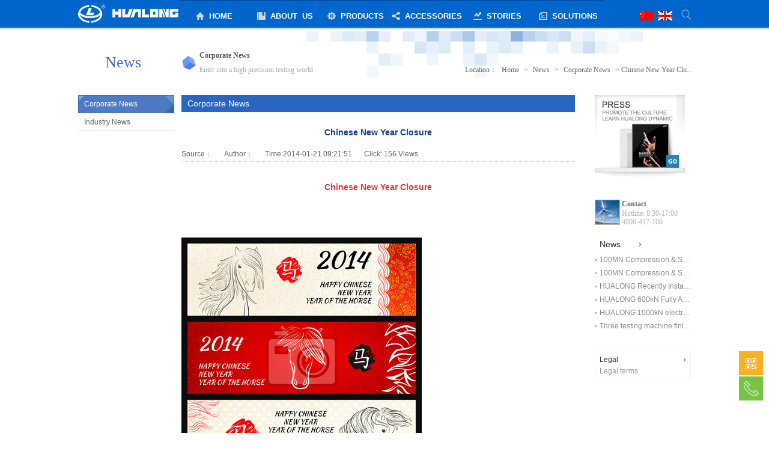

--- FILE ---
content_type: text/html
request_url: http://en.hualong.net/qyxw/8273aaea-e3b9-2749-7ee2-eeb638c647ea.shtml
body_size: 11008
content:
<!DOCTYPE html PUBLIC "-//W3C//DTD XHTML 1.0 Transitional//EN" "http://www.w3.org/TR/xhtml1/DTD/xhtml1-transitional.dtd">
<html xmlns="http://www.w3.org/1999/xhtml">

<head>
	<meta http-equiv="Content-Type" content="text/html; charset=utf-8" />
	<title>Chinese New Year Closure</title>
    <meta name="keywords" content="Chinese New Year Closure" />
    <meta name="description" content="" />
	<link href="/css/slick.css" rel="stylesheet" type="text/css">
	<link rel="stylesheet" type="text/css" href="/css/public.css" />
	<link rel="stylesheet" type="text/css" href="/css/style.css" />
	<script type="text/javascript" src="/js/jquery.min.js"></script>
    <script src="/js/Hits.js" type="text/javascript"></script>
</head>

<body>

	<div class="header">
		<div class="nav">
			<a href="/" class="logo"><img src="/images/logo02.jpg" alt="上海华龙测试仪器股份有限公司" /></a>

			<ul>
				<li><a href="/"><img src="/images/001.png" alt="" /> <i>Home</i></a></li>
				
                          <li><a href="/about.shtml" ><img src="/images/002.png" alt="" /> <i>About Us</i></a></li>
                    
				<li><a href="/pro.html"><img src="/images/003.png" alt="" /> <i>Products</i></a></li>
				<li><a href="/spare.html"><img src="/images/004.png" alt="" /> <i>Accessories</i></a></li>
				
                          <li><a href="/cases/" ><img src="/images/005.png" alt="" /> <i>Stories</i></a></li>
                    
                
                          <li><a href="/test/" ><img src="/images/006.png" alt="" /> <i>Solutions</i></a></li>
                    
			</ul>            
			<span class="search_bt"><img src="/images/search.jpg" alt="" /></span>
            <span class="lan">
                   <a href="#"></a><a href="http://www.hualong.net/" target="_blank"></a><a href="http://www.hualong.net/" target="_blank"><a href="http://www.hualong.net/" target="_blank"><img src="/images/ch_a.jpg" /></a></a> <a href="#"><img src="/images/en_a.jpg" /></a>

            </span>              
		</div>
		<div class="navlist">
			<ul style="display: none;"></ul>
			<ul id="list01">
				<li>
				    
                              <div>
						            <a href="/about.shtml" class="lxmimg"><img src="/UpLoadFile/20150528/c3273fa8-283c-4ac8-8fad-e8d046730f0a.jpg" alt="Overview" /><i></i></a>
						            <a href="/about.shtml" class="at" title="Overview">Overview</a>
					          </div>
                        
				</li>
				<li>
				      
				</li>
				
                              <li>
					            <div>
						            <a href="/event.shtml" class="lxmimg"><img src="/UpLoadFile/20150528/c5fdaafb-87bb-4d7d-bb32-a081e8b64e3c.jpg" alt="History" /><i></i></a>
						            <a href="/event.shtml" class="at" title="History">History</a>
					            </div>
				            </li>
                        
                              <li>
					            <div>
						            <a href="/structure.shtml" class="lxmimg"><img src="/UpLoadFile/20150528/e841be68-b8ac-4b98-9fca-eb47ff1034fb.jpg" alt="Structure" /><i></i></a>
						            <a href="/structure.shtml" class="at" title="Structure">Structure</a>
					            </div>
				            </li>
                        
                              <li>
					            <div>
						            <a href="/honor.shtml" class="lxmimg"><img src="/UpLoadFile/20150528/ea8f7b2a-0e79-4af9-a089-6798d67d4f64.jpg" alt="Certificates" /><i></i></a>
						            <a href="/honor.shtml" class="at" title="Certificates">Certificates</a>
					            </div>
				            </li>
                        
                              <li>
					            <div>
						            <a href="/contact.shtml" class="lxmimg"><img src="/UpLoadFile/20150528/55556601-b71e-419a-805d-76750f2ded59.jpg" alt="Contact Us" /><i></i></a>
						            <a href="/contact.shtml" class="at" title="Contact Us">Contact Us</a>
					            </div>
				            </li>
                        
			</ul>
			<ul id="list02">
			      
                              <li>
					            <div>
						            <a href="/pro~5.html" class="lxmimg"><img src="/UpLoadFile/20150529/87cb8042-c65c-4a4c-be3e-53837633f563.jpg" alt="Electromechanical Systems" /><i></i></a>
						            <a href="/pro~5.html" class="at" title="Electromechanical Systems">Electromechanical Systems</a>
						            <div class="prolist">
						                 
                                                  <p><a href="/pro~21.html" title="Universal Testing Machine">Universal Testing Machine</a></p>
                                            
                                                  <p><a href="/pro~20.html" title="Compression Testing Machine">Compression Testing Machine</a></p>
                                            
                                                  <p><a href="/pro~19.html" title="Creep and Stress Rupture Testing Machine">Creep and Stress Rupture Testing Machine</a></p>
                                            
                                                  <p><a href="/pro~18.html" title="Tensile Stress Relaxation Testing Machine">Tensile Stress Relaxation Testing Machine</a></p>
                                            
                                    </div>
					            </div>
				            </li>
                        
                              <li>
					            <div>
						            <a href="/pro~4.html" class="lxmimg"><img src="/UpLoadFile/20150529/98a44bbd-fee9-4266-afbf-9fa2586d423c.jpg" alt="Static Hydraulic Systems" /><i></i></a>
						            <a href="/pro~4.html" class="at" title="Static Hydraulic Systems">Static Hydraulic Systems</a>
						            <div class="prolist">
						                 
                                                  <p><a href="/pro~28.html" title="Universal Testing Machine-Servo Hydraulic">Universal Testing Machine-Servo Hydraulic</a></p>
                                            
                                                  <p><a href="/pro~25.html" title="Horizontal Tensile Testing Machine">Horizontal Tensile Testing Machine</a></p>
                                            
                                                  <p><a href="/pro~16.html" title="Universal Testing Machine-Manual">Universal Testing Machine-Manual</a></p>
                                            
                                                  <p><a href="/pro~15.html" title="Hydraulic Compression Testing Machine">Hydraulic Compression Testing Machine</a></p>
                                            
                                                  <p><a href="/pro~13.html" title="Rail Static Bend Testing Machine">Rail Static Bend Testing Machine</a></p>
                                            
                                                  <p><a href="/pro~12.html" title="Elastomeric Bearing Testing Machine">Elastomeric Bearing Testing Machine</a></p>
                                            
                                                  <p><a href="/pro~11.html" title="Rebar Cold Bend Testing Machine">Rebar Cold Bend Testing Machine</a></p>
                                            
                                                  <p><a href="/pro~10.html" title="Metal Forging Testing Machine">Metal Forging Testing Machine</a></p>
                                            
                                    </div>
					            </div>
				            </li>
                        
                              <li>
					            <div>
						            <a href="/pro~6.html" class="lxmimg"><img src="/UpLoadFile/20150806/79c0c9ed-f7e8-4059-8f87-f3299bcd98cb.png" alt="Robotic Testing Systems" /><i></i></a>
						            <a href="/pro~6.html" class="at" title="Robotic Testing Systems">Robotic Testing Systems</a>
						            <div class="prolist">
						                 
                                                  <p><a href="/pro~24.html" title="Automatic Tensile Testing Machine">Automatic Tensile Testing Machine</a></p>
                                            
                                                  <p><a href="/pro~23.html" title="Automatic Pendulum impact tester">Automatic Pendulum impact tester</a></p>
                                            
                                                  <p><a href="/pro~22.html" title="Automatic Drop Weight Impact tester">Automatic Drop Weight Impact tester</a></p>
                                            
                                    </div>
					            </div>
				            </li>
                        
                              <li>
					            <div>
						            <a href="/pro~3.html" class="lxmimg"><img src="/UpLoadFile/20150811/32152e6b-4704-4172-b623-22925c57cdc7.png" alt="Optical Cable Testing Systems" /><i></i></a>
						            <a href="/pro~3.html" class="at" title="Optical Cable Testing Systems">Optical Cable Testing Systems</a>
						            <div class="prolist">
						                 
                                                  <p><a href="/pro~9.html" title="Tensile & Crush Testing Machine">Tensile & Crush Testing Machine</a></p>
                                            
                                                  <p><a href="/pro~29.html" title="Repeated Bending Testing Machine">Repeated Bending Testing Machine</a></p>
                                            
                                                  <p><a href="/pro~30.html" title="Flexing Testing Machine (Optical Fiber Cable)">Flexing Testing Machine (Optical Fiber Cable)</a></p>
                                            
                                                  <p><a href="/pro~31.html" title="Torsion Testing Machine (Optical Fiber Cable)">Torsion Testing Machine (Optical Fiber Cable)</a></p>
                                            
                                                  <p><a href="/pro~32.html" title="Impact Testing Machine (Optical cable)">Impact Testing Machine (Optical cable)</a></p>
                                            
                                                  <p><a href="/pro~33.html" title="Cut-through Resistance Instrument">Cut-through Resistance Instrument</a></p>
                                            
                                                  <p><a href="/pro~34.html" title="Abrasion Resistance Instrument">Abrasion Resistance Instrument</a></p>
                                            
                                                  <p><a href="/pro~35.html" title="Water Penetration Instrument">Water Penetration Instrument</a></p>
                                            
                                    </div>
					            </div>
				            </li>
                        
                              <li>
					            <div>
						            <a href="/pro~2.html" class="lxmimg"><img src="/UpLoadFile/20150806/28140be3-31c5-4dbb-909b-6723d69a0b48.png" alt="Specialized Testing Systems" /><i></i></a>
						            <a href="/pro~2.html" class="at" title="Specialized Testing Systems">Specialized Testing Systems</a>
						            <div class="prolist">
						                 
                                                  <p><a href="/pro~44.html" title="Impact Testing Machine">Impact Testing Machine</a></p>
                                            
                                                  <p><a href="/pro~43.html" title="Torsion Testing Machine">Torsion Testing Machine</a></p>
                                            
                                                  <p><a href="/pro~42.html" title="Servo-Hydraulic Fatigue Testing Machine">Servo-Hydraulic Fatigue Testing Machine</a></p>
                                            
                                                  <p><a href="/pro~41.html" title="Tube Flanging Testing Machine">Tube Flanging Testing Machine</a></p>
                                            
                                                  <p><a href="/pro~40.html" title="Tube Drift-expanding Testing Machine">Tube Drift-expanding Testing Machine</a></p>
                                            
                                                  <p><a href="/pro~39.html" title="Tube Flattening Testing Machine">Tube Flattening Testing Machine</a></p>
                                            
                                                  <p><a href="/pro~38.html" title="Tube Tensile Testing Machine">Tube Tensile Testing Machine</a></p>
                                            
                                                  <p><a href="/pro~37.html" title="Guided Bend Testing Machine">Guided Bend Testing Machine</a></p>
                                            
                                    </div>
					            </div>
				            </li>
                        			
			</ul>
			<ul id="list03">
			        
                                  <li>
					                    <div>
					                        <a href="/spare~7.html" class="lxmimg"><img src="/UpLoadFile/20150529/f6929ea0-7860-4826-8c68-4ebd7ca007b8.jpg" alt="Tensile Fixture" /><i></i></a>
						                    <p class="p1"><a href="/spare~7.html"  title="Tensile Fixture">Tensile Fixture</a></p>
					                    </div>
				                    </li>
                            
                                  <li>
					                    <div>
					                        <a href="/spare~6.html" class="lxmimg"><img src="/UpLoadFile/20150529/16cf325a-de25-4f40-81a2-3242006d05fd.jpg" alt="Compression Platens" /><i></i></a>
						                    <p class="p1"><a href="/spare~6.html"  title="Compression Platens">Compression Platens</a></p>
					                    </div>
				                    </li>
                            
                                  <li>
					                    <div>
					                        <a href="/spare~5.html" class="lxmimg"><img src="/UpLoadFile/20150529/613bac48-c377-4f76-86e7-50738b0f27f2.jpg" alt="Bend/Flexture Fixture" /><i></i></a>
						                    <p class="p1"><a href="/spare~5.html"  title="Bend/Flexture Fixture">Bend/Flexture Fixture</a></p>
					                    </div>
				                    </li>
                            
                                  <li>
					                    <div>
					                        <a href="/spare~4.html" class="lxmimg"><img src="/UpLoadFile/20150529/d6b5c71f-05ea-4d02-a6f0-c78c2b3b3e96.jpg" alt="Shear/Peel Fixture" /><i></i></a>
						                    <p class="p1"><a href="/spare~4.html"  title="Shear/Peel Fixture">Shear/Peel Fixture</a></p>
					                    </div>
				                    </li>
                            
                                  <li>
					                    <div>
					                        <a href="/spare~3.html" class="lxmimg"><img src="/UpLoadFile/20150806/1f06c31f-3a5e-4af1-a106-14463e4d63d3.png" alt="Special Fixtures" /><i></i></a>
						                    <p class="p1"><a href="/spare~3.html"  title="Special Fixtures">Special Fixtures</a></p>
					                    </div>
				                    </li>
                            
                                  <li>
					                    <div>
					                        <a href="/spare~8.html" class="lxmimg"><img src="/UpLoadFile/20150529/cc756176-f637-483b-b235-7df1c1e86108.jpg" alt="Extensometers" /><i></i></a>
						                    <p class="p1"><a href="/spare~8.html"  title="Extensometers">Extensometers</a></p>
					                    </div>
				                    </li>
                            
                                  <li>
					                    <div>
					                        <a href="/spare~9.html" class="lxmimg"><img src="/UpLoadFile/20150529/8c1c6d65-674d-4920-b306-d11f4d5596f7.jpg" alt="Jaw Inserts" /><i></i></a>
						                    <p class="p1"><a href="/spare~9.html"  title="Jaw Inserts">Jaw Inserts</a></p>
					                    </div>
				                    </li>
                            
                                  <li>
					                    <div>
					                        <a href="/spare~2.html" class="lxmimg"><img src="/UpLoadFile/20150806/19ada80f-3f3c-4dc4-9c98-793683c5dbcc.png" alt="Others" /><i></i></a>
						                    <p class="p1"><a href="/spare~2.html"  title="Others">Others</a></p>
					                    </div>
				                    </li>
                            			
			</ul>
			<ul id="list04">
			      
                                  <li>
					                    <div>
					                        <a href="/75b1f1c3-cc21-dc96-d085-7bd37a1d2b9d/" title="AEROSPACE">AEROSPACE</a>
						                    <a href="/75b1f1c3-cc21-dc96-d085-7bd37a1d2b9d/" class="lxmimg"><img src="/UpLoadFile/20150528/6d285161-3c13-4219-868a-24a0c64a5afe.jpg" alt="AEROSPACE" /><i></i></a>
						                    <a href="/75b1f1c3-cc21-dc96-d085-7bd37a1d2b9d/" title="China Academy of Aerospace Aerodynamics">China Academy of Aerospace Aerodynamics</a>
					                    </div>
				                    </li>
                            
                                  <li>
					                    <div>
					                        <a href="/4ec4b793-64c3-8643-c696-85cfc7ce36a4/" title="RESEARCH">RESEARCH</a>
						                    <a href="/4ec4b793-64c3-8643-c696-85cfc7ce36a4/" class="lxmimg"><img src="/UpLoadFile/20150528/e3cec763-484b-442c-abab-4a20125f5081.jpg" alt="RESEARCH" /><i></i></a>
						                    <a href="/4ec4b793-64c3-8643-c696-85cfc7ce36a4/" title="Xi'an Highway Research Institute">Xi'an Highway Research Institute</a>
					                    </div>
				                    </li>
                            
                                  <li>
					                    <div>
					                        <a href="/b6120cb3-5bc2-0f2b-82ab-57e82e3918ec/" title="PROJECT">PROJECT</a>
						                    <a href="/b6120cb3-5bc2-0f2b-82ab-57e82e3918ec/" class="lxmimg"><img src="/UpLoadFile/20150528/d66594c0-2cdd-47a6-b840-dab9ddee536c.jpg" alt="PROJECT" /><i></i></a>
						                    <a href="/b6120cb3-5bc2-0f2b-82ab-57e82e3918ec/" title="SANSIYIQI">SANSIYIQI</a>
					                    </div>
				                    </li>
                            
                                  <li>
					                    <div>
					                        <a href="/ea77f28a-1390-472e-0727-8fceebc5c855/" title="CHEMISTRY">CHEMISTRY</a>
						                    <a href="/ea77f28a-1390-472e-0727-8fceebc5c855/" class="lxmimg"><img src="/UpLoadFile/20150528/6b03c44d-2f71-464d-9239-996c06f4f003.jpg" alt="CHEMISTRY" /><i></i></a>
						                    <a href="/ea77f28a-1390-472e-0727-8fceebc5c855/" title="PCOC">PCOC</a>
					                    </div>
				                    </li>
                            
                                  <li>
					                    <div>
					                        <a href="/c1508d71-d851-6bb6-a98a-8e9f1fae3792/" title="UNIVERSITY">UNIVERSITY</a>
						                    <a href="/c1508d71-d851-6bb6-a98a-8e9f1fae3792/" class="lxmimg"><img src="/UpLoadFile/20150528/8ad2ad96-8c15-4499-b8ec-8bc62ca9836c.jpg" alt="UNIVERSITY" /><i></i></a>
						                    <a href="/c1508d71-d851-6bb6-a98a-8e9f1fae3792/" title="Xiamen University">Xiamen University</a>
					                    </div>
				                    </li>
                            
                                  <li>
					                    <div>
					                        <a href="/5c4e117b-01b8-2390-c20b-07fad2baf92e/" title="MECHANICALLY">MECHANICALLY</a>
						                    <a href="/5c4e117b-01b8-2390-c20b-07fad2baf92e/" class="lxmimg"><img src="/UpLoadFile/20150528/1bbb37e8-7a18-4680-8755-fe6f691597ba.jpg" alt="MECHANICALLY" /><i></i></a>
						                    <a href="/5c4e117b-01b8-2390-c20b-07fad2baf92e/" title="CSIC">CSIC</a>
					                    </div>
				                    </li>
                            
                                  <li>
					                    <div>
					                        <a href="/other/" title="OTHERS">OTHERS</a>
						                    <a href="/other/" class="lxmimg"><img src="/UpLoadFile/20150528/4b6c6fdd-92ee-41c8-843f-48c0f31b1e36.jpg" alt="OTHERS" /><i></i></a>
						                    <a href="/other/" title="Biomedical">Biomedical</a>
					                    </div>
				                    </li>
                            
			</ul>
			<ul id="list05">
			        
                                  <li  class="li1">
					                    <div>
					                        <a href="/93f13d42-2a36-6dbd-e161-08b3def57fc8/" class="lxmimg"><img src="/UpLoadFile/20150528/330542bb-9793-462e-81bb-ff20825550b3.jpg" alt="By Materials" /><i></i></a>
						                    <a href="/93f13d42-2a36-6dbd-e161-08b3def57fc8/" class="at" title="By Materials">By Materials</a>
					                    </div>
				                    </li>
                            
                                  <li  class="li1">
					                    <div>
					                        <a href="/a0991415-3b6f-e14b-6dfc-0d8641c256c6/" class="lxmimg"><img src="/UpLoadFile/20150528/a8b5c4d7-c0cc-41d8-ac0b-050459ed3df3.jpg" alt="By Standards" /><i></i></a>
						                    <a href="/a0991415-3b6f-e14b-6dfc-0d8641c256c6/" class="at" title="By Standards">By Standards</a>
					                    </div>
				                    </li>
                            
                                  <li  class="li1">
					                    <div>
					                        <a href="/6cb17642-4567-b1f9-afe6-92d6af689f49/" class="lxmimg"><img src="/UpLoadFile/20150528/1f6c8c0f-7608-4b93-9fe7-15476ff9c7f6.jpg" alt="By Test Types" /><i></i></a>
						                    <a href="/6cb17642-4567-b1f9-afe6-92d6af689f49/" class="at" title="By Test Types">By Test Types</a>
					                    </div>
				                    </li>
                            
                                  <li  class="li1">
					                    <div>
					                        <a href="/f55ade39-8f81-e941-ff0f-b01bb0c87bb5/" class="lxmimg"><img src="/UpLoadFile/20150528/2ae66c37-96f6-4952-9c96-d141eb18588f.jpg" alt="By Applications" /><i></i></a>
						                    <a href="/f55ade39-8f81-e941-ff0f-b01bb0c87bb5/" class="at" title="By Applications">By Applications</a>
					                    </div>
				                    </li>
                            			
			</ul>
		</div>
	</div>	
	<div class="index_search">
		<div class="con clearfix">
              <div>
		       <span> Search</span>
		      <input type="text" class="in" value="Keyword" onfocus="if(value=='Keyword'){this.style.color='#333';value=''}" onblur="if(value==''){this.style.color='#666';value='Keyword'}" id="searchTxt"/>
		      <input type="button" class="bt" id="searchBtn"> 
              </div>
	     </div> 
	     
	</div>	
	
	<div class="ny">
		 <div class="bread clearfix">
		 	  <div class="bread_l">News</div>
		 	  
		 	  <div class="con">
		 	  	   <h2>Corporate News </h2>
		 	  	   <p>
	Enter into a high precision testing world
</p>

		 	  </div>
		 	  <div class="bread_r">
		 	  	        Location： <a href="/" class="SiteMapPathClass">Home</a> > <a href="/news/" class="SiteMapPathClass SeoItem" SeoLength="20">News</a> > <a href="/qyxw/" class="SiteMapPathClass SeoItem" SeoLength="20">Corporate News </a> > <font class="SeoItem" SeoLength="20">Chinese New Year Closure</font>
		 	  </div>
		 </div>
		 <div class="ny_c clearfix">
		 	  <div class="left">
		 	  	   <ul class="subleft">
		 	  	         
                                  <li class="4"><a href="/qyxw/" title="Corporate News ">Corporate News </a></li>
                            
                                  <li class="3"><a href="/hyxw/" title="Industry News ">Industry News </a></li>
                            
		 	  	   </ul>
		 	  </div>
		 	  <div class="content">
		 	  	   <div class="content_tit">Corporate News </div>
		 	  	   <div class="testshow">
			 	  	    <h1 class="title">Chinese New Year Closure</h1>		  	   	        
		  	   	        <div class="source"><span>Source：</span><span>Author：</span><span>Time:2014-01-21 09:21:51</span><span>Click: <script language="javascript" type="text/javascript" > new Hits(76).GetNewsHits();</script> Views</span></div>
		  	   	        <div class="testshow_c">
		  	   	        	<p style="text-align:center;">
	<span style="color:#E53333;font-size:14px;"><strong>Chinese New Year Closure</strong></span> 
</p>
<p>
	<br />
</p>
<p>
	<br />
</p>
<p style="text-align:justify;">
	<br />
</p>
<p style="text-align:justify;">
	<img alt="" src="/UpLoadFile/20150812/1623644c-edb5-43fd-b2fb-274af715c5d3.jpg" /> 
</p>
<p style="text-align:justify;">
	To all our Valued Business Partners
</p>
<p>
	<br />
</p>
<p style="text-align:justify;">
	Please be informed that our office will be closed for our Chinese New year holidays from 25 January 2014 to 8 February 2014.
</p>
<p>
	<br />
</p>
<p style="text-align:justify;">
	Normal operations will resume on 8 February 2014.
</p>
<p>
	<br />
</p>
<p style="text-align:justify;">
	Sorry for any inconveniences caused.
</p>
<p>
	<br />
</p>
<p style="text-align:justify;">
	The Management and Staff of HUALONG wishes you a Happy &amp; Prosperous Lunar New Year.
</p>
<p>
	<br />
</p>
<p style="text-align:right;">
	HUALONG TEST
</p>
		  	   	        </div>
		 	  	   </div>		 	  	   
		 	  	   <div class="nextdiv clearfix">
		 	  	   	   <p class="p1"><span>Previous：</span><a href="/qyxw/beb715cd-ef67-8f6f-7fb9-3057abe75728.shtml" title="A new YJW Series 3000tons (30000kN,30MN) Elastomeric Bearing Testing Machine Successfully Installed">A new YJW Series 3000tons (30000kN,30MN) Elastomeric Bearing Testing Machine Successfully Installed</a></p> 
		 	  	   	   <p class="p2"><span>Next：</span><a href="/qyxw/9193ce08-badb-fff1-52ec-7f76403af8b9.shtml" title="2000kN Dual cylinder loading tensile testing machine ">2000kN Dual cylinder loading tensile testing machine </a></p>
		 	  	   </div>
		 	  	   
		 	  	   <div class="xg_news">
		 	  	   	     <div class="xg_tit">Related News</div>
		 	  	   	     <ul class="clearfix">
		 	  	   	           
                                <li><a href="/qyxw/8f00d7f7-13c4-55e2-da34-d47dfc928294.shtml" title="HUALONG 600kN Fully Automatic Electromechanical Universal Testing Machine ">HUALONG 600kN Fully Automatic Electromechanical Universal Testing Machine </a></li>
                               
                                <li><a href="/qyxw/28851673-81d6-6f94-9b31-48efccb8b785.shtml" title="Office close for National day holiday (Oct.1-7th)">Office close for National day holiday (Oct.1-7th)</a></li>
                               
                                <li><a href="/qyxw/509523ba-3ab1-2942-521c-ebbdf7249a86.shtml" title="Office will be off from 20th to 28th of July">Office will be off from 20th to 28th of July</a></li>
                               
                                <li><a href="/qyxw/6a861f85-44e8-91be-850b-e01e0b861a00.shtml" title="A new YJW Series 3000tons (30000kN,30MN) Elastomeric Bearing Testing Machine Successfully Installed">A new YJW Series 3000tons (30000kN,30MN) Elastomeric Bearing Testing Machine Successfully Installed</a></li>
                               
                                <li><a href="/qyxw/6b56129b-c0ee-2937-e6de-61417766a4a9.shtml" title="New Website Under Construction">New Website Under Construction</a></li>
                               
                                <li><a href="/qyxw/40e3f3e5-f26e-205a-4588-e09cfa5bd13d.shtml" title="Three Universal Testing Machines Finished Installation">Three Universal Testing Machines Finished Installation</a></li>
                               
                                <li><a href="/qyxw/149c663b-8237-77ef-ffeb-189a0abe1e56.shtml" title="Visiting Top Stainless Tube Manufacturer in China">Visiting Top Stainless Tube Manufacturer in China</a></li>
                               
                                <li><a href="/qyxw/2f41aa41-fb53-2fd4-dadf-657d4ade4bb3.shtml" title="Office Close for Chinese Lunar New Year (Feb.7-19th)">Office Close for Chinese Lunar New Year (Feb.7-19th)</a></li>
                               
                                <li><a href="/qyxw/81cf5934-afa7-f872-01a2-ea8393322745.shtml" title="Fully Automatic Servo-Hydraulic Universal Testing Machine">Fully Automatic Servo-Hydraulic Universal Testing Machine</a></li>
                               
                                <li><a href="/qyxw/e0760508-6ef8-4143-ecb9-1b57f392498e.shtml" title="2015 Chinese New Year Closure">2015 Chinese New Year Closure</a></li>
                            
		 	  	   	     </ul>
		 	  	   </div>
		 	  </div>
		 	  
		 	  <div class="right clearfix">
		 	  	   <div class="right_c">
			 	       <div class="zk lxmimg"><img src="/images/zk_img.jpg" alt="" />
<i></i></div>
			 	       <div class="lx clearfix">
			 	       	 <a href="/contact.shtml" class="lxmimg"><img src="/images/lx_img.jpg" alt="" /><i></i></a> 
<div>
	<a href="/contact.shtml">Contact</a> 
	<p>
		Hotline: 8:30-17:00
	</p>
	<p>
		4006-417-100
	</p>
</div>

			 	       </div>			 	       
			 	       <div class="rnews">
	                        <div class="tit">News</div>
	                        <ul>
	                            
                                            <li><a href="/qyxw/414b812d-f49e-a2ef-0c63-3422df9b989f.shtml" target="_blank" title="100MN Compression & Shearing Testing Machine Finished Installation and in service">100MN Compression & Shearing Testing Machine Finished Installation and in service</a></li>
                                    
                                            <li><a href="/qyxw/c0ca0677-8431-0b9e-1ea9-5d45c087232e.shtml" target="_blank" title="100MN Compression & Shearing Testing Machine Start Installation">100MN Compression & Shearing Testing Machine Start Installation</a></li>
                                    
                                            <li><a href="/qyxw/f9b93cb4-901d-b898-ebc9-49d69f65c60b.shtml" target="_blank" title="HUALONG Recently Installed Testing Systems">HUALONG Recently Installed Testing Systems</a></li>
                                    
                                            <li><a href="/qyxw/8f00d7f7-13c4-55e2-da34-d47dfc928294.shtml" target="_blank" title="HUALONG 600kN Fully Automatic Electromechanical Universal Testing Machine ">HUALONG 600kN Fully Automatic Electromechanical Universal Testing Machine </a></li>
                                    
                                            <li><a href="/hyxw/aeeb1851-3994-7859-eed4-47a2dfe41461.shtml" target="_blank" title="HUALONG 1000kN electromechanical universal testing machine">HUALONG 1000kN electromechanical universal testing machine</a></li>
                                    
                                            <li><a href="/qyxw/7b6ddc18-f024-b193-49cd-9c0b102b5d64.shtml" target="_blank" title="Three testing machine finished installation">Three testing machine finished installation</a></li>
                                    
	                        </ul>
			 	       </div>
			 	       <div class="rlaw">
	                        <a href="/law.shtml" class="tit">Legal</a> <a href="/law.shtml" class="ap">Legal terms</a>

			 	       </div>
		 	       </div>
		 	  </div>
		 	  
		 </div>
	</div>
	
   
    <div class="fnav">
    	<div class="fnav_c clearfix">
    		  <div class="footnav">
	    		  <ul class="clearfix">
	    		  	   <li class="li1">
	    		  	   	<a href="/" class="tit">Home</a>
	    		  	   	
                                 <a href="/about.shtml">About Us</a>
                            
                        
                                 <a href="/news/">News</a>
                            
	    		  	   	<a href="/pro.html">Products</a>
	    		  	   	
                                 <a href="/Partner.shtml">Marketing</a>
                            
	    		  	   	<a href="/spare.html">Accessories</a>
	    		  	   	
                                 <a href="/hyxw/">Industry News</a>
                            
	    		  	   </li>
	    		  	   
	    		  	   <li>
	    		  	   
                                 <a href="/about.shtml" class="tit">About Us</a>
                            
                        
                                 <a href="/about.shtml" title="Overview">Overview</a>
                            
                        
                      
                                 <a href="/event.shtml" title="History">History</a>
                            
                                 <a href="/structure.shtml" title="Structure">Structure</a>
                            
                                 <a href="/honor.shtml" title="Certificates">Certificates</a>
                            
                                 <a href="/contact.shtml" title="Contact Us">Contact Us</a>
                            
	    		  	   </li>
	    		  	   
	    		  	   <li class="li1">
	    		  	   	<a href="/pro.html" class="tit">Products</a>
	    		  	   	
                                      <a href="/pro~5.html" title="Electromechanical Systems">Electromechanical Systems</a>
                               
                                      <a href="/pro~4.html" title="Static Hydraulic Systems">Static Hydraulic Systems</a>
                               
                                      <a href="/pro~6.html" title="Robotic Testing Systems">Robotic Testing Systems</a>
                               
                                      <a href="/pro~3.html" title="Optical Cable Testing Systems">Optical Cable Testing Systems</a>
                               
                                      <a href="/pro~2.html" title="Specialized Testing Systems">Specialized Testing Systems</a>
                               
	    		  	   </li>
	    		  	   
	    		  	   <li class="li3">
	    		  	   	<a href="/spare.html" class="tit">Accessories</a>
	    		  	   	
                                      <a href="/spare~7.html" title="Tensile Fixture">Tensile Fixture</a>
                               
                                      <a href="/spare~6.html" title="Compression Platens">Compression Platens</a>
                               
                                      <a href="/spare~5.html" title="Bend/Flexture Fixture">Bend/Flexture Fixture</a>
                               
                                      <a href="/spare~4.html" title="Shear/Peel Fixture">Shear/Peel Fixture</a>
                               
                                      <a href="/spare~3.html" title="Special Fixtures">Special Fixtures</a>
                               
                                      <a href="/spare~8.html" title="Extensometers">Extensometers</a>
                               
                                      <a href="/spare~9.html" title="Jaw Inserts">Jaw Inserts</a>
                               
                                      <a href="/spare~2.html" title="Others">Others</a>
                               
	    		  	   	
	    		  	   </li>
	    		  	   
	    		  	   <li>
	    		  	   
                                  <a href="/cases/" class="tit">Stories</a>
                            
                         
					              <a href="/75b1f1c3-cc21-dc96-d085-7bd37a1d2b9d/" title="AEROSPACE">AEROSPACE</a>
                            
					              <a href="/4ec4b793-64c3-8643-c696-85cfc7ce36a4/" title="RESEARCH">RESEARCH</a>
                            
					              <a href="/b6120cb3-5bc2-0f2b-82ab-57e82e3918ec/" title="PROJECT">PROJECT</a>
                            
					              <a href="/ea77f28a-1390-472e-0727-8fceebc5c855/" title="CHEMISTRY">CHEMISTRY</a>
                            
					              <a href="/c1508d71-d851-6bb6-a98a-8e9f1fae3792/" title="UNIVERSITY">UNIVERSITY</a>
                            
					              <a href="/5c4e117b-01b8-2390-c20b-07fad2baf92e/" title="MECHANICALLY">MECHANICALLY</a>
                            
					              <a href="/other/" title="OTHERS">OTHERS</a>
                            
	    		  	   </li>
	    		  	   
	    		  	   <li>
	    		  	   
                                  <a href="/test/" class="tit">Solutions</a>
                            
                        
					              <a href="/93f13d42-2a36-6dbd-e161-08b3def57fc8/" title="By Materials">By Materials</a>
                            
					              <a href="/a0991415-3b6f-e14b-6dfc-0d8641c256c6/" title="By Standards">By Standards</a>
                            
					              <a href="/6cb17642-4567-b1f9-afe6-92d6af689f49/" title="By Test Types">By Test Types</a>
                            
					              <a href="/f55ade39-8f81-e941-ff0f-b01bb0c87bb5/" title="By Applications">By Applications</a>
                            
	    		  	   </li>
	    		  </ul>
    		  </div>
    		  <div class="fnav_r">
    		  	  <div class="clearfix">
    		  	  	 <p class="fl">
	    		  	  	 <span class="lxmimg"><img src="/images/erweima.jpg" alt="" /><i></i></span> Follow Us

    		  	  	 </p> 
    		  	  	 <span class="fr">
    		  	  	 	Language：<br />
    		  	  	 	<a href="http://www.hualong.net/" target="_blank">Chinese</a> <a href="#">English</a>

    		  	  	 </span> 
    		  	  </div>  
    		  	  <p><a href="/job.shtml">Job</a> · <a href="/support/">FAQ</a> · <a href="/law.shtml">Legal</a>
</p>
    		  </div>
    	</div>
    	
    </div>
    <div class="footer">
    	<div class="foot clearfix"> 
    		<div class="con">
	    			<p>
	Headquarter: No. 389 Chuanhong Road, Pudong New Area, Shanghai 201202, China Hotline: 4006-417-100
</p>
<p>
	TEL: +86-17821945087 &nbsp; FAX: +86-21-58597568 &nbsp;&nbsp;&nbsp;Post: 201202
</p>

    		</div>
    		<div class="select">
                 	<span class="select_span">OFFICE</span> 
<p class="selectbox">
	<a href="http://oa.hualong.net:82/" target="_blank">OFFICE</a> <a href="http://mail.hualong.net/" target="_blank">E-Mail</a> 
</p>

            </div>
    			<p>
	<span class="gs"><span style="white-space:normal;">SH-ICP-12041459-1&nbsp;</span>ShangHai AIC <img src="/images/gongshang.png" alt="" /></span> 
</p>
<p>
	<span class="gs"><br />
</span> 
</p>

    	</div>
    </div>
    
<script type="text/javascript" src="/js/public.js"></script>
<script src="/js/jquery.LoadImage.js" type="text/javascript"></script>
<script  type="text/javascript">
    $("#list01 li div a  img").LoadImage(false, 85, 85, "/UpLoadFile/loading.gif");
    $("#list02 li div a  img").LoadImage(false, 85, 85, "/UpLoadFile/loading.gif");
    $("#list03 li div a  img").LoadImage(false, 85, 85, "/UpLoadFile/loading.gif");
    $("#list04 li div a  img").LoadImage(false, 85, 85, "/UpLoadFile/loading.gif");
    $("#list05 li div a  img").LoadImage(false, 85, 85, "/UpLoadFile/loading.gif");
    $(".4").attr("class", "cur");
    //Search
    $("#searchBtn").click(function() {
        if ($.trim($("#searchTxt").val()).length == 0 || $("#searchTxt").val() == "Keyword") {
            alert("Please enter Search Keyword!");
            return;
        } else {
            window.location.href = "/proSearch.shtml?keyword=" + escape($.trim($("#searchTxt").val()));
        }
    });
    $("#searchTxt").keydown(function(event) {
        if (event.keyCode == 13) {
            $("#searchBtn").click();
        }
    });

    //转换路径
    $(function() {
        $("#list02 li>div").each(function() {
            $(this).find(".prolist p").length == 8 ? $(this).find(".prolist p").last().find("a").removeAttr("title").attr("href", $(this).find("a").attr("href")).text(">>more") : "";
        });
    });
</script>

</body>
</html><script type="text/javascript">
function autoAddEllipsis(pStr, pLen) {
    var _ret = cutString(pStr, pLen);
    var _cutFlag = _ret.cutflag;
    var _cutStringn = _ret.cutstring;
    if ("1" == _cutFlag) {
        return _cutStringn + "...";
    } else {
        return _cutStringn;
    }
}
function cutString(pStr, pLen) {
    var _strLen = pStr.length;
    var _tmpCode;
    var _cutString;
    var _cutFlag = "1";
    var _lenCount = 0;
    var _ret = false;
    if (_strLen <= pLen / 2) {
        _cutString = pStr;
        _ret = true;
    }
    if (!_ret) {
        for (var i = 0; i < _strLen; i++) {
            if (isFull(pStr.charAt(i))) {
                _lenCount += 2;
            } else {
                _lenCount += 1;
            }
            if (_lenCount > pLen) {
                _cutString = pStr.substring(0, i);
                _ret = true;
                break;
            } else if (_lenCount == pLen) {
                _cutString = pStr.substring(0, i + 1);
                _ret = true;
                break;
            }
        }
    }
    if (!_ret) {
        _cutString = pStr;
        _ret = true;
    }
    if (_cutString.length == _strLen) {
       _cutFlag = "0";
    }
    return { "cutstring": _cutString, "cutflag": _cutFlag };
}
function isFull(pChar) {
    for (var i = 0; i < pChar.length; i++) {
        if ((pChar.charCodeAt(i) > 128)) {
            return true;
        } else {
            return false;
        }
    }
}
 jQuery(function(){
     jQuery(".SeoItem").each(function(){
         jQuery(this).html(autoAddEllipsis(jQuery.trim(jQuery(this).text()),jQuery(this).attr("SeoLength")));
     });
});
</script>
<script src="/QQ/ServiceQQ.htm" type="text/javascript"></script><!-- Piwik -->
<script type="text/javascript">
  var _paq = _paq || [];
  _paq.push(["trackPageView"]);
  _paq.push(["enableLinkTracking"]);

  (function() {
    var u=(("https:" == document.location.protocol) ? "https" : "http") + "://ttotal.trueland.net/";
    _paq.push(["setTrackerUrl", u+"piwik.php"]);
    _paq.push(["setSiteId", "1809"]);
    var d=document, g=d.createElement("script"), s=d.getElementsByTagName("script")[0]; g.type="text/javascript";
    g.defer=true; g.async=true; g.src=u+"piwik.js"; s.parentNode.insertBefore(g,s);
  })();
</script>
<!-- End Piwik Code -->
<!-- JiaThis Button BEGIN -->
<script type="text/javascript" >
var jiathis_config={
data_track_clickback:true,
siteNum:6,
sm:"fb,twitter,googleplus,linkedin,plurk,tumblr",
summary:"",
imageUrl:"/UpLoadFile/jiathis.gif",
showClose:false,
shortUrl:false,
hideMore:true,
siteName:"Share"
}
</script>
<script type="text/javascript" src="http://v3.jiathis.com/code_mini/jiathis_r.js?uid=1973599&btn=r.gif&move=0" charset="utf-8"></script>
<!-- JiaThis Button END -->


--- FILE ---
content_type: text/html
request_url: http://en.hualong.net/QQ/ServiceQQ.htm
body_size: 556
content:
document.write("<link rel='stylesheet' type='text/css' href='/QQ/Style2/css/style.css'/>");document.write("<script src='/QQ/Style2/js/blcok-float.js' type='text/javascript' charset='utf-8'></script>");document.write("<div class='block-float1'><ul>");document.write("<li id='block-erweima'><img src='/QQ/Style2/img/block-erweima.jpg' alt='' width='40' height='40' /><div class='phone'><b class='arrow'></b><div class='tt' style='line-height: 0;'><img src='http://en.021hualong.com/UpLoadFile/20150811/299aefc1-7a6d-40a9-b26e-a2c8e86065c9.jpg' width='100%' height='100%' alt='' /></div></div></li>");document.write("<li id='block-phone'><img src='/QQ/Style2/img/block-phone.jpg' alt='' width='40' height='40' /><div class='block-phone-num'>4006-417-100</div></li>");document.write("<li><img src='/QQ/Style2/img/block-return.jpg' alt='' width='40' height='40' id='return_top' /></li></ul></div>");


--- FILE ---
content_type: text/css
request_url: http://en.hualong.net/css/public.css
body_size: 1763
content:
@charset "utf-8";
/***公共样式****/
body, div, span, h1, h2, h3, h4, h5, h6, p, em, img, strong, b, small, u, i, center, dl, dt, dd, ol, ul, li,  sub, sup, tt, var, del, dfn,  ins, kbd, q, s, samp,  strike, applet, object, iframe, fieldset, form, label, legend, table, caption, tbody, tfoot, thead, tr, th, td, article, aside, canvas, details, embed, figure, figcaption, footer, header, hgroup, menu, nav, output, ruby, section, summary, time, blockquote, pre, a, abbr, acronym, address, big, cite, code, mark, audio, video, input, textarea, select { margin:0; padding:0;}	

ol, ul{list-style:none;}

html { -webkit-text-size-adjust:none; }
body { font-size:12px; font-family:Arial,Microsoft YaHei,SimSun; color:#666666; }

/*a 链接*/
a { text-decoration:none; outline:none; blr:expression(this.onFocus=this.blur()); }
a:link { color:#666666; }
a:visited { color:#666666; }
a:hover, a:active, a:focus,.tabcon .con ul li a.sswzoyy  { color:#406bca; }


/*图片居中*/
.jzimg { display:table-cell; *display:block; overflow:hidden; font:0px/0px 'Arial'; text-align:center; vertical-align:middle;}
fieldset, img { border:0; vertical-align:middle}
.lxmimg{display:block; text-align:center;}
.lxmimg img{max-height:100%; max-width:100%;}
.lxmimg i{height:100%; display:inline-block; vertical-align:middle;}

/*浮动*/
.fl {float:left; display:inline}
.fr {float:right; display:inline}
.clear { clear:both}
.clearfix { *zoom:1;}
.clearfix:after{clear:both; display:block; height:0; visibility:hidden; line-height:0; content:'\20';}

/* HTML5 重置为较旧版本的浏览器 */
article, aside, details, figcaption, figure, footer, header, hgroup, menu, nav, section { display:block;}
blockquote, q{quotes:none;}
blockquote:before, blockquote:after, q:before, q:after { content:''; content:none; }
table { border-collapse: collapse; border-spacing: 0; }

/* 按钮样式 */
input, button, textarea, select { font-size:100%; outline:none; resize:none}
input[type="button"]{cursor:pointer; border:0}
input[type="submit"]{cursor:pointer; border:0}
input[type="reset"]{cursor:pointer; border:0}


/*删除火狐下按钮默认样式*/
input[type="reset"]::-moz-focus-inner,
input[type="button"]::-moz-focus-inner,
input[type="submit"]::-moz-focus-inner,
input[type="file"] > input[type="button"]::-moz-focus-inner{ border:none; padding:0; }


/*字体大小、缩进*/
.t2{text-indent:2em;}

/*css3图片特效*/
li:hover .j-imgArea, dl:hover .j-imgArea {
	-webkit-transform: scale(1.2);
	-moz-transform: scale(1.2);
	-ms-transform: scale(1.2);
	-o-transform: scale(1.2);
	transform: scale(1.2);
}

li .j-imgArea, dl .j-imgArea {
	-moz-transition: all 1s ease 0s;
	-o-transition: all 1s ease 0s;
	-webkit-transition: all 1s ease 0s;
	transition: all 1s ease 0s;
}



/* 31.弹跳进入 ∷∷∷∷∷∷∷∷∷∷∷∷∷∷∷∷∷∷∷∷∷∷∷∷∷∷∷∷∷∷∷ */

.bounceIn 				{
							-webkit-animation:bounceIn 1s .2s ease both;
							-moz-animation:bounceIn 1s .2s ease both;
						}

@-webkit-keyframes bounceIn{
							0%{opacity:0;
							-webkit-transform:scale(.3)}
							50%{opacity:1;
							-webkit-transform:scale(1.05)}
							70%{-webkit-transform:scale(.9)}
							100%{-webkit-transform:scale(1)}
						}

@-moz-keyframes bounceIn{
							0%{opacity:0;
							-moz-transform:scale(.3)}
							50%{opacity:1;
							-moz-transform:scale(1.05)}
							70%{-moz-transform:scale(.9)}
							100%{-moz-transform:scale(1)}
						}





--- FILE ---
content_type: text/css
request_url: http://en.hualong.net/css/style.css
body_size: 7763
content:
@charset "utf-8";
/* CSS Document */

.header { position: fixed; left: 0px; top:0px; z-index: 999999; width: 100%; min-width: 1004px; height:50px; background: url(../images/dh_bg.jpg) #0066c8; border-bottom: 1.5px solid #fff; font-family: "arial";}
.logo{ float: left;}
.nav { margin: 0 auto; width: 80%; min-width: 830px; height: 50px; background-image: url(../images/dh_bg2.jpg); }
.nav ul li { float: left; width: 11.5%; height: 50px; text-align: center; }
/*
.nav ul li a { display: block; color: #fff; font-size: 14px; font-weight: bold; line-height: 50px; height: 50px; border-top: 1px solid #00469b; }
20150616�޸�
*/
.nav ul li a {
    border-top: 1px solid #00469b;
    color: #fff;
    display: block;
    font-size: 13px;
    font-weight: bold;
    height: 50px;
    line-height: 50px;
    text-transform: uppercase;
    word-spacing: 0.3em;
}

.nav ul li i{ font-style: normal; vertical-align:middle;}
.nav ul li.over a{ color: #fff; font-size: 14px; font-weight: bold; line-height: 45px; border-top: 3px solid #fff; }
.search_bt{ float:right; cursor: pointer;}
.lan{ float:right; height:50px; width:8%; line-height:50px; display:inline-block;}
.lan a{ color:#fff; margin:0px 2px; height:20px; line-height:20px;}
.lan a.cur{ text-decoration:underline;}

.navlist { position: absolute; width: 100%; min-width: 1004px; z-index: 99;}
#list01 { display: none; margin: 0 auto; width: 80%; min-width: 1004px; border-bottom: 1px solid #B4B4B4; padding-bottom: 10px; overflow: hidden; background-color: #FFF; }
#list01 li{ float: left; width: 14%; min-width: 143px; text-align: center; background: url(../images/line_s.jpg) left top no-repeat;  }
#list01 li div { padding: 15px 15px 0px 15px; }
#list01 li div .lxmimg{ width: 85px; height: 85px; margin: 0 auto;}
#list01 li div a.at{ display: block; height: 24px; line-height: 24px; color: #666; overflow:hidden; white-space:nowrap; text-overflow:ellipsis; }
#list01 li div:hover a{ color: #66cbff; }

#list02 { display: none;margin: 0 auto; width: 80%; min-width: 1004px; border-bottom: 1px solid #B4B4B4; padding-bottom: 10px; overflow: hidden; background-color: #FFF; }
#list02 li { float: left; width: 19.8%; min-height: 330px; min-width: 200px; text-align: center; background: url(../images/line_s.jpg) left top no-repeat; }
#list02 li div { padding: 15px 15px 0px 15px; }
#list02 li div .lxmimg{ width: 85px; height: 85px; margin: 0 auto;}
#list02 li div .at { display: block; height: 30px; line-height: 30px; margin:10px auto 20px; border-bottom: 1px solid #dadada; text-align: center;overflow:hidden; white-space:nowrap; text-overflow:ellipsis; }
#list02 li div p { margin: 0 auto;color: #666;  width: 125px; height: 21px; line-height: 21px; text-align: left; overflow:hidden; white-space:nowrap; text-overflow:ellipsis;  }
#list02 li div p a:hover{ color: #666; background-color: #CCC; }

#list03 {display: none; margin: 0 auto; width: 80%; min-width: 1004px;  border-bottom: 1px solid #B4B4B4; padding-bottom: 10px; overflow: hidden; background-color: #FFF; }
#list03 li{ float: left; width: 24.85%; min-width: 250px; height: 135px; text-align: center; border-left: 1px solid #d8d8d8; }
#list03 li div { padding: 15px 15px 0px 15px; }
#list03 li div .lxmimg{ width: 85px; height: 85px; margin:0 auto;}
#list03 li div p { height: 32px; line-height: 32px; overflow:hidden; white-space:nowrap; text-overflow:ellipsis; }
#list03 li div .p1 { margin-bottom: 15px;border-bottom: 1px solid #dadada; }


#list04 { display: none; margin: 0 auto; width: 1020px;  min-width: 1004px;  border-bottom: 1px solid #B4B4B4;  padding-bottom: 10px; overflow: hidden; background-color: #FFF; }
#list04 li{ float: left; width: 144.7px; min-width: 144.7px; text-align: center; background: url(../images/line_s.jpg) left top no-repeat; }
#list04 li div { padding: 15px 5px 0px 5px; }
#list04 li div .lxmimg{ width: 85px; height: 85px; margin:0 auto;}
#list04 li div a{ display: block; height: 30px; line-height: 30px;  overflow:hidden; white-space:nowrap; text-overflow:ellipsis; }
#list04 li div:hover  a{ color: #66cbff; }

#list05 { display: none; margin: 0 auto; width: 80%; min-width: 1004px; overflow: hidden; }
#list05 li { float: right; width: 14%; min-width: 143px; text-align: center; padding-bottom: 10px;}
#list05 li.li1{background: url(../images/line_s.jpg) left top no-repeat #fff; }
#list05 li div { padding: 15px 15px 0px 15px;}
#list05 li div .lxmimg{ width: 85px; height: 85px; margin:0 auto;}
#list05 li div .at{ display: block; height: 24px; line-height: 24px; overflow:hidden; white-space:nowrap; text-overflow:ellipsis;}
#list05 li div:hover  a{ color: #66cbff; }

.index_search{ display: none; position:fixed; padding-top:52px; width:100%; height:36px; background-color:#FFF; z-index:99;}
.index_search .con{ text-align: right; margin:auto; width:80%; height:30px; line-height:26px;  font-size:13px;}
.index_search .con div{ float:right; width:218px;}
.index_search .con span{ float:left; }
.index_search .con .in{ float:left; margin:0px 5px 0px 10px; width: 124px; padding: 0px 5px; height: 26px; line-height: 26px; font-family:Microsoft YaHei;  font-size:13px; border: 1px solid #ccc; color: #666;}
.index_search .con .bt{  float:left; height: 28px; width: 24px; background: url(../images/go.jpg) no-repeat;}


.banner{width:100%; min-width: 1004px; padding: 50px 0px 2px; border-bottom: 1px solid #cbcbcb;position:relative; z-index:1;}
.banner ul{ width:100%; height:400px; min-width:1004px; position:relative; overflow:hidden;}
.banner li{ position:absolute; left:50%; width: 2099px; margin-left:-1048px; top:0px; display:none;}
.banner li:first-child{ display:block;}
.banner_bt{ min-width:1003px; text-align:center; height:14px; position: relative; z-index: 2; margin-top: -40px; margin-bottom: 26px;}
.banner_bt a{ display:inline-block; vertical-align:middle; margin:0px 4px; width:14px; height:14px; background:url(../images/dot.png) right top no-repeat;}
.banner_bt a.chos{ background:url(../images/dot.png) 0 0 no-repeat;}


.main1{ width: 80%; margin: 0 auto; min-width: 1004px; padding: 40px 0px;}
.boxtit{ line-height: 18px; padding-bottom: 15px; background: url(../images/boxtit_bg.png) bottom left no-repeat; position:relative;}
/*
.boxtit p{ font-weight: bold; font-size: 14px; width:50%; overflow:hidden; white-space:nowrap; text-overflow:ellipsis;}
20150616�޸�
*/
.boxtit p {
    color: #333;
    font-size: 14px;
    font-weight: bold;
    overflow: hidden;
    text-overflow: ellipsis;
    text-transform: uppercase;
    white-space: nowrap;
    width: 50%;
}

.boxtit i{ font-style:normal; display:block;  width:50%; overflow:hidden; white-space:nowrap; text-overflow:ellipsis;}
.boxtit a.more{ position:absolute; right:0px; top:5px; display: inline-block; width: 100px; text-align: center; height: 30px; line-height: 30px; color:#fff;  background: #406bca;}
.main1 a.more:hover{ background: #1943a1;}
.aboutBox{ float: left; width: 50%; padding-right: 5%; border-right: 1px solid #eeeeee;}
.aboutBox .con{ margin-top: 10px; line-height: 30px; height: 180px; overflow:hidden;}
.newsBox{ float: right; width: 40%;}
.newsBox ul { margin-top: 10px;}
.newsBox ul li{ float: left; width: 100%; height: 30px; line-height: 30px;}
.newsBox ul li a{ float: left; display: inline-block; max-width: 80%; padding-left: 10px; background:url(../images/newBox_a_bg.png) left no-repeat; overflow:hidden; white-space:nowrap; text-overflow:ellipsis;}
.newsBox ul li span{ float: right; width: 68px; text-align: center;}
.newsBox ul li:hover a{ color: #406bca;}

.proBox{ width: 100%; height: 360px; overflow: hidden; min-width: 1004px; background: #e6eaf4;}
.proBox .boxtit p{ width:30%;}
.proBox .boxtit>span{ width:30%;}
.proBox .tab{ position:absolute; right:0px; top:8px; line-height: 28px; color: #b3b3b3;}
.proBox .tab span{ display: inline-block; margin: 0px 15px; color: #666; cursor: pointer;}
.proBox .tab span.cur{ color: #406bca;}
.proBox_c{ width: 80%; margin: 0 auto; min-width: 1004px; padding: 20px 0px;}
.proBox .con{ width: 100%;}
.proBox ul.cur{ display: block;}
.proBox ul{ display: none; margin-left: 1px; margin-top:20px}
.proBox ul li{ float: left; margin-left: 2.2727%; width: 18.1%; position:relative;}
.proBox ul li .lidiv{ height: 248px; border: 1px solid #f5f5f5;}
.proBox ul li .lidiv div{ background: #fff; margin: 9px; height: 220px; padding-top: 10px; background: #fff;}
.proBox ul li .lxmimg{ width: 158px; height: 158px; margin: 0px auto;}
.proBox ul li .lidiv p{ border-top:1px solid #f5f5f5;  width: 158px; height: 36px; line-height: 18px; text-align: center; margin: 10px auto 0px; overflow:hidden; padding-top: 5px;}
.proBox ul li:hover a{ display: block;}
.proBox ul li a{ display: none; position: absolute; top:0px; left:0px; text-align: center; width: 100%; padding-top: 54px; height: 194px;background: url(../images/proBox_blue.png);}
.proBox ul li a p{ width: 164px; height: 48px; line-height: 24px; margin:0 auto;  padding-bottom: 5px;  color: #ffffff; font-size: 16px; border-bottom: 1px solid #8cbae7; overflow: hidden; }
.proBox ul li a i{ display: inline-block; margin-top: 37px; height: 38px; width: 38px; background: url(../images/proBox_a.png) bottom no-repeat; }

.main2{ padding: 35px 0px;}
.main2 .boxtit p{ color: #333;}
.main2 .pd6{ padding: 18px 6% 0px;}
.marketBox{ float: left; width: 30%; height: 295px; background: #fafafa;}
.marketBox .con{ margin-top: 10px; line-height: 24px; height: 48px; overflow: hidden;}
.marketBox .lxmimg{ margin: 15px auto 0px; width:auto; height: 145px;}

.spareBox{ float: left; width: 30%; margin-left: 2%; height: 295px; background: #fafafa;}
.spareBox ul{ margin-top: 20px;}
.spareBox ul li{ float: left; max-width: 134px; width:46%}
.spareBox ul li .lxmimg{ width: 100%; border: 1px solid #e7ebf4;}
.spareBox ul li .lxmimg i{ padding-bottom: 100%; height: 0px;}
.spareBox ul li .tit{ margin-top: 10px; display: block; height: 30px; line-height: 30px; text-align: center; background: #f2f2f2; padding: 0px 10px; overflow:hidden; white-space:nowrap; text-overflow:ellipsis;}
.spareBox ul li:hover .tit{ background:#c1c1c1; color: #fff;}

.innewsBox{ float: right; width: 36%; height: 295px; background: #fafafa;}
.innewsBox ul{ margin-top: 15px;}
.innewsBox ul li{ float:left; height: 29px; line-height: 29px; width: 100%; border-bottom: 1px dotted #999999;}
.innewsBox ul li a{ float: left; background: url(../images/innewsBox_a.jpg) no-repeat left ; padding-left: 12px; max-width: 75%; overflow:hidden; white-space:nowrap; text-overflow:ellipsis;}
.innewsBox ul li span{ float: right; color: #808080;}

.fnav{ width:100%; min-width: 1004px;  padding: 15px 0px; background: #3d3d3d;font-family:Microsoft YaHei;}
.fnav_c{ width: 80%; margin: 0 auto; min-width: 1004px; color: #828282;}
.footnav{ float: left; width: 77%; border-right: 1px solid #505050;}
.fnav_c ul{ width: 100%;}
.fnav_c ul li{ float: left; padding-right: 5%; width:9%;}
.fnav_c ul li.li1{ width:10%; }
.fnav_c ul li.li3{ width:21%; }
.fnav_c ul li a{ display:block; height: 20px; line-height: 20px;  color: #828282; overflow:hidden; white-space:nowrap; text-overflow:ellipsis;}
.fnav_c ul li a.tit{ color: #cccccc; font-size: 14px; height: 30px; line-height: 30px; margin-bottom: 5px;}
.fnav_c ul li a:hover{ color: #f0f0f0;}
.fnav_r{ float: right; width: 19%;padding-top: 27px; color: #b3b3b3; }
.fnav_r a{color: #b2b2b2;}
.fnav_r .fl{ width: 72px; text-align: center; font-size: 14px;}
.fnav_r .fl .lxmimg{ width: 72px; height: 72px; margin-bottom: 5px;}
.fnav_r .fr{ color: #b3b3b3; font-size: 14px; margin-top: 12px;}
.fnav_r .fr a{ margin-top: 6px; display: inline-block; font-size: 12px; width: 52px; height: 20px; text-align: center; line-height: 20px; border:1px solid #999999; color: #cccccc;}
.fnav_r .fr a.cur{ background: #406bca; border: 1px solid #406bca; color: #fff;}
.fnav_r>p{ padding-top: 40px; line-height: 24px; padding-left: 10px;}
.fnav_r>p a{ margin: 0px 2px;}
.fnav_r>p a:hover{ color: #fff;}

.footer{ width: 100%; min-width: 1004px; border-top:1px solid #4d4c4c; background: #303030; font-family:Microsoft YaHei;}
.foot{ width: 80%; margin: 0 auto; min-width: 1004px; color:#828282; line-height: 20px; }
.foot .con{ float: left; padding: 18px 0px 16px; display: inline-block;}
.foot .select{ float: left; margin-left: 9%; margin-top: 25px; width: 102px; height: 24px; line-height: 24px; background: url(../images/select_span.png) top left no-repeat; cursor: pointer; position: relative;}
.foot .select span{ padding-left: 10px; display: block; color: #cccccc;}
.foot .select p{ display: none; position: absolute; background: #303030; bottom:24px; left:0px; width: 100px; padding: 5px 0px; border: 1px solid #646464; border-bottom: 0px;}
.foot .select p a{ display: block; text-align: center; color: #ccc;}
.foot .copy{ margin-left: 9%; float: left; margin-top: 25px;}
.foot .gs{ float: right; display: inline-block; margin-top: 20px; }
.foot .gs img{ margin-left: 10px;}


.ny{ width: 80% ; min-width: 960px; margin: 0 auto; padding: 50px 0px 50px;  }
.bread{ padding: 30px 0px; background:url(../images/zytopbg.jpg) 310px top no-repeat; font-family:Microsoft YaHei;}
.bread_l{ float: left; margin-right: 2%; width: 15%; height: 48px; line-height: 48px; text-align: center; font-size:26px; color:#406bca;  overflow:hidden; white-space:nowrap; text-overflow:ellipsis;}
.bread .con{ float: left; padding-left: 30px; background: url(../images/dian009.jpg) no-repeat left; width: 38%; height: 48px; line-height: 24px;}
.bread .con h2{ height: 24px; font-size: 12px; color:#555656; overflow:hidden; white-space:nowrap; text-overflow:ellipsis;}
.bread .con p{ height: 24px; color:#a7a7a7; overflow:hidden; white-space:nowrap; text-overflow:ellipsis;}
.bread_r{ float: right; padding-top: 24px; height: 24px; line-height: 24px; display: inline-block; max-width: 38%; overflow:hidden; white-space:nowrap; text-overflow:ellipsis;}
.bread_r a{ margin: 0px 5px;}
.bread_r span{ margin-left: 5px;}

.content_tit{ height: 28px; line-height: 28px; padding: 0px 10px; background: #2965C3; color: #fff; font-size: 14px; overflow:hidden; white-space:nowrap; text-overflow:ellipsis;}

.page{ text-align: right;}
.page a{ margin: 0px 5px; text-align: right;}
.page a.cpb{ color: #406bca;}
.page span.cpb{ color: #406bca;}
.page span{ margin-left: 10px;}
.page span b{ margin: 0px 2px;}

.left{ float: left; width: 16%; margin-right: 1%; min-width: 160px;}
.subleft{ margin:0 auto; width:160px;}
.subleft li>a{ display: block; height: 30px; line-height: 30px; padding: 0px 10px; color: #626262; background: url(../images/tta.jpg) bottom no-repeat; overflow:hidden; white-space:nowrap; text-overflow:ellipsis; }
.subleft li.cur>a,.subleft li>a:hover{ background: url(../images/tt.jpg)  no-repeat; color: #fff;}
.subleft li.cur div{ display:block;}
.subleft li div{ display:none;}
.subleft li div a{ display: block; height: 24px; line-height: 24px; padding: 0px 18px; border-bottom: 1px solid #f2f2f2; color: #8a8a8a; overflow:hidden; white-space:nowrap; text-overflow:ellipsis;}
.subleft li div a:hover{ border-bottom: 1px solid #e0dfe4; background: #efefef; color:#406bca;}
.subleft li div a.cur{ color:#406bca;}
.content{ float: left; width: 64%; overflow: hidden; line-height: 24px; }
.content2{ float: right; width:82%}

.right{ float: right; width: 16%; min-width: 160px;}
.right_c{ width: 160px; margin: 0 auto;}
.right .zk{width: 150px; height: 144px; position: relative;}
.lx{ margin-top: 30px;  height: 44px; margin-bottom: 20px; font-family:Microsoft YaHei;}
.lx .lxmimg{ float: left; width: 40px; height: 40px; border: 1px solid #bebebe;}
.lx div{ float:right; width: 115px; line-height: 14px; color: #b5b5b5;}
.lx div a{ font-weight: bold; display: inline-block; margin-bottom: 2px; color: #666;}
.rnews{ margin-bottom: 30px;}
.rnews .tit{ margin-bottom: 5px; padding-left: 8px; font-size: 14px; width: 70px; height: 20px; line-height: 20px; color: #333; background: url(../images/jiantou.jpg) no-repeat right;}
.rnews li a{ display: block; height: 22px; line-height: 22px; color: #888; background: url(../images/dian.jpg) no-repeat left; padding-left: 8px; overflow:hidden; white-space:nowrap; text-overflow:ellipsis;}
.rnews li a:hover{ color:#406bca;}
.rlaw{ line-height: 14px; height: 32px; padding: 7px; border: 1px solid #f0f0f0;}
.rlaw .tit{ display: block; margin-bottom: 5px;color: #333; background: url(../images/jiantou.jpg) no-repeat right;}
.rlaw .ap{ color: #999999; overflow:hidden; white-space:nowrap; text-overflow:ellipsis;}


.about{ padding: 0px 15px 15px; line-height: 24px; } 
.about_div{ width: 570px; margin: 0 auto; text-align: center; color:#949494; line-height: 18px;}
.about_div .p1{ font-size: 30px; color: #fff; font-weight: bold; text-align: center; padding-top: 30px;}
.about_div .p2{ padding: 0px 0px 10px; line-height:40px; color: #2965c3; font-size: 22px;}
.banpic{width:570px; height:300px;  position:relative; overflow:hidden;  margin:0 auto 30px;}
.banpic ul{height:300px; width:10000%; position:absolute; left:0px; top:0px; overflow:hidden; z-index:1;}
.banpic ul li{width:570px; float:left; height:300px;}
.banpic ul li>a{display:block;height:100%;}
.banpic>a{ position:absolute; width:37px; height:77px; top:110px; z-index:2; }
.banpic #prev{ left:10px; background:url(../images/about_left.png) left no-repeat;}
.banpic #next{ right:10px; background:url(../images/about_right.png) no-repeat;}



.culture ul{ padding-top: 20px; margin-bottom: 30px;}
.culture ul li{ height: 32px; line-height: 32px; border-bottom: 1px dotted #cccccc;}
.culture ul li a{ float: left; max-width:80%; display: block; margin-left: 12px; padding-left: 15px; background: url(../images/jta.jpg) no-repeat left; overflow:hidden; white-space:nowrap; text-overflow:ellipsis;}
.culture ul li span{ float: right; color:#aaaaaa;}


.event{ margin-top: 20px;  font-family:Microsoft YaHei; position: relative;}
.event .title{ position: absolute; top:0px; color: #58a6fb; font-size: 24px;  font-weight: bold; left:190px;}
.event_bg{ background:url("../images/line-bg.png") repeat-y scroll 140px 0;} 
.event .year { z-index: 100; overflow: hidden;}
.event .year span { display: inline-block; height: 40px; width:100px; line-height:30px; text-align:left;cursor: pointer; overflow: hidden; }
.event .year span p { display: inline-block; font-weight: bold; font-size: 18px;color: #58a6fb;  *float: left; }
.event .year span i {
		display:block;
		position:relative;
		height:0;
		width:0;
		left:75px;
		top:-18px;
		border-width:6px;
		border-style:solid;
		border-color:#59a7fb transparent transparent transparent;
	    -webkit-transition:.5s;
	    -moz-transition:.5s;
	    -ms-transition:.5s;
	    -o-transition:.5s;
	    transition:.5s;
		-webkit-transform-origin:6px 3px;
		-moz-transform-origin:6px 3px;
		-ms-transform-origin:6px 3px;
		-o-transform-origin:6px 3px;
		transform-origin:6px 3px;
		*position:static;
		*float:left;
		*margin-top:12px;
		*margin-left:10px;
}
.event .year.close span i {
	transform:rotate(-90deg);
	-webkit-transform:rotate(-90deg);
	-moz-transform:rotate(-90deg);
	-ms-transform:rotate(-90deg);
	-o-transform:rotate(-90deg)
}
.event .year .list { margin:10px 0; padding: 0px; overflow:hidden; }
.event .year .list ul li { background: url("../images/circle.jpg") no-repeat 131px 0px; padding: 0 0; color: #a1a4b8;}
.event .year .list ul li .date, .event .year .list ul li .version {float:left;display:block;clear:left;width:100px;line-height:20px;text-align:right}
.event .year .list ul li .date {font-size:12px;line-height:20px;color:#8b8b8b;}
.event .year .list ul li .intro, .event .year .list ul li .more { float: left; display: block; width: 310px; margin-left: 80px; line-height: 20px;}
.event .year .list ul li .intro {font-size: 12px;line-height: 20px;color: #8b8b8b;}

.speech{ padding-top: 20px;}
.speech #panorama { width: 100%; height:400px; overflow: hidden;}
.speech #dituContent{border: #ccc 1px solid;width: 100%; height: 300px; box-sizing: border-box; }
.contact_table{ margin-top: 30px; width: 570px;}
.contact_table .tr1{ background: #f5fafa; color: #797268;}

.testshow{ padding-top: 20px;}
.testshow h1.title{  color: #0f4196; line-height: 28px; font-size: 14px; font-weight: bold; text-align: center;}
.testshow .source{ padding-top: 10px;    border-bottom: 1px dotted #cccccc;}
.testshow .source span{ margin-right: 20px;}
.testshow_c{ padding-top: 30px;}
.nextdiv{ margin-top: 30px; border-top: 1px solid #ccc; border-bottom: 1px solid #ccc; }
.nextdiv p{ height: 30px; line-height: 30px; padding: 0px 10px; width: 45%; overflow:hidden; white-space:nowrap; text-overflow:ellipsis;}
.nextdiv p.p1{ float: left;}
.nextdiv p.p2{ float:right; text-align: right;}
.nextdiv p span{  font-weight: bold;}

.case{ padding-top: 20px;}
.case ul{ padding-bottom:20px; *padding-bottom: 40px;}
.case ul li{ float: left; width:93px; height:114px; padding: 4px; border: 1px solid #cdcdcd; margin-right: 10px; margin-bottom: 20px;}
.case ul li div{ background: #f4f4f4; padding-top: 4px; width:93px; height:110px;}
.case ul li .lxmimg{ width: 85px; height: 66px; margin:0 auto;}
.case ul li span a{ display: block; width: 85px; margin:5px auto 0px; text-align: center; line-height: 20px; height: 40px; overflow: hidden;}
.caseshow{ padding-top: 20px;}
.caseshow .title{  color: #0f4196; font-size: 14px; padding-bottom: 5px; text-align: center; line-height: 26px; border-bottom: 1px dotted #cccccc;}
.caseshow_c{ padding: 25px 0px 40px;}


.left .lx{ width: 160px;}
.product .des{ line-height: 22px; margin-bottom: 25px;}
.product .tab{ height: 27px; line-height: 27px; background:url(../images/b3.gif) repeat-x;}
.product .tab span{ float: left; height: 27px; width: 92px; text-align: center; background: url(../images/b1.jpg) no-repeat; cursor: pointer;}
.product .tab span.cur{  background: url(../images/b2.jpg) no-repeat;}
.product .tabcon{ padding: 25px 0px; line-height: 24px; position:relative; z-index:3;}
.product .tabcon .con{ display: none; min-height:40px;}
.product .tabcon .con.cur{ display: block;}
.product .tabcon .con a{ margin:0px 3px;}
.product .tabcon .con ul li{ float:left; position:relative; font-family:Microsoft YaHei; }
.product .tabcon .con ul li>a{ display:inline-block; width:30px; text-align:center; height:31px; line-height:31px; padding:1px 12px 0px; border-bottom:none; position:relative; z-index:2; margin:0px; }
.product .tabcon .con ul li:hover>a{ border:1px solid #729ad7; color:#2966c3; text-decoration:underline; border-bottom:none; background:#fff; padding:0px 11px 0px; }
.product .tabcon .con ul li:hover div{ display:block;}
.product .tabcon .con ul li div{ display:none; position:absolute; z-index:1; top:31px; left:0px; width:710px; background:#fff; padding:5px 10px 10px;  border:1px solid #729ad7;}
.product .tabcon .con ul li div span{ float:left; display:inline-block; height:22px; line-height:22px; width:101px; overflow:hidden;}
.product .tabcon .con ul li div span a{ color:#333;}
.product .tabcon .con ul li a:hover{ color:#2966c3; text-decoration:underline; }
.product .tabcon2 .con{ width:730px;}


.product .prolist{ padding-bottom: 10px; *padding-bottom: 37px;}
.product .prolist li{ float:left; height: 160px; margin-bottom: 27px; width: 100%; border-bottom: 1px solid #DBDCDC; position: relative;}
.product .prolist li .lxmimg{ position: absolute; top:0px; left:0px; width: 134px; height: 134px; border: 1px solid #e5e5e5;}
.product .prolist li div{ padding-left: 160px;}
.product .prolist li div .p1{ padding-top: 10px; height: 34px; line-height: 34px;}
.product .prolist li div .p1 span{ display: inline-block; color: #0f41a9; max-width: 40%; margin-right: 10px;  overflow:hidden; white-space:nowrap; text-overflow:ellipsis;}
.product .prolist li div .p1 span a{ color: #666;}
.product .prolist li div .p1 span a:hover{ text-decoration: underline; color: #0f41a9;}
.product .prolist li div .p2{  color: #626262; line-height: 20px; height: 40px; overflow: hidden;}
.product .prolist li div .pmore{ margin-top: 10px; display: inline-block; width: 83px; height: 31px; background: url(../images/pro_xx.jpg) no-repeat;}
 
 
.proshow .tit{ margin-bottom: 20px; font-size: 14px; color: #000; background: url(../images/diana.jpg) no-repeat left; padding-left: 20px; height: 24px; line-height: 24px; border-bottom: 2px solid #0f4196; overflow:hidden; white-space:nowrap; text-overflow:ellipsis;} 
.prodiv{ position: relative; min-height: 440px; margin-bottom: 35px;}
.prodiv .proimg{ position: absolute; top:0px; left:0px; width: 366px;}
.slider-for{ width: 366px; height: 366px;   }
.slider-for .lxmimg{ width: 364px; height: 364px; border: 1px solid #e5e5e5;}
.slider-nav{ float: left; width: 366px; margin: 0px; padding: 0px;}
.slider-nav .lxmimg{ width: 64px; height: 64px; border: 1px solid #ccc; cursor: pointer;}

.proshow .proshow_tit{ height:30px; line-height:30px; font-size:16px; font-weight:bold; background:url(../images/proshow_tit.png) no-repeat left; padding-left:15px;color:#0066cb; border-bottom:2px solid #2965c3; }
.proshow .proshow_con{ padding:20px 0px; line-height:24px;}


.prodiv .procon{ padding-left: 400px;}
.prodiv .procon .title{ margin-top: 10px; line-height: 26px; color: #0f4196; font-size: 14px; font-weight: bold;}
.prodiv .procon .p1{ margin-top: 10px;}
.prodiv .procon .div2{ margin-top: 10px; line-height: 24px; position: relative;}
.prodiv .procon span{ position: absolute; top:0px; left:0px; height: 24px; color: #0f41a9;}
.prodiv .procon .p2{ padding-left: 64px;}
.proshow .tabcon .con { min-height: 100px;}


.xg_news{ margin-top: 40px;}
.xg_tit{ font-size: 16px; margin-bottom: 10px; height: 40px; line-height: 40px; border-bottom: 2px solid #2965c3; background: url(../images/xg_tit.png) no-repeat left; padding-left: 20px;}
.xg_news li{ float: left; width: 47%;}
.xg_news li.li2{ float: right;}
.xg_news li a{ display: block; height: 26px; line-height: 26px; background:url(../images/dian.jpg) left no-repeat; padding-left: 10px; overflow:hidden; white-space:nowrap; text-overflow:ellipsis;}
 
.xg_pro{ margin-top:40px;  position:relative; width: 100%; overflow: hidden;}
.xg_pro>span{ position:absolute; top:140px; display:inline-block; display:inline-block; height:30px; width:14px; background:#003; cursor:pointer; }
.xg_pro ul{ position:relative; padding-top:10px;}
.xg_pro ul li{ float:left; margin-right:12px; margin-bottom:20px; width:147px;}
.xg_pro ul li .lxmimg{ border:1px solid #ccc; display:block; width:145px; height:145px;}
.xg_pro ul li .atit{ display:block; margin-top: 5px;  height:24px; line-height:24px; text-align:center; overflow:hidden;white-space: nowrap;text-overflow: ellipsis;} 
 
.xg_case{ overflow: hidden; width: 100%;} 
.xg_case .xg_tit{margin-bottom: 20px; }

/*----sitemap-----*/
.dmap{ padding:10px 0px 30px;}
.dmap li{ vertical-align:top; clear:both; overflow:hidden; margin-top:20px; margin-left:6px; border-bottom:dotted 1px #cccccc; padding-bottom:20px;}
.dmap li>a{ float:left; margin-right:20px; display:block; width:100px; text-align:center; height:24px; line-height:24px; overflow:hidden; color:#fff; font-size:13px; font-weight:bold; background:#005fb7;}
.dmap li div{float:left; width:82%; line-height:24px;}
.dmap li div a{display:inline-block; margin-right:20px; font-size:12px;}

.dmap li .pro_mdiv{ line-height: 22px; padding-bottom: 0px;}
.dmap li .pro_mdiv a{ display: block; margin: 0px; font-size: 13px; font-weight: bold;}
.dmap li .pro_mdiv p{ float: left; width:150px; margin-right: 18px;}
.dmap li .pro_mdiv p span{ display: block; padding-bottom:30px; padding-top: 5x;}
.dmap li .pro_mdiv p span a{ display: block; font-size: 12px; margin-top: 5px; font-weight: normal; }

--- FILE ---
content_type: text/css
request_url: http://en.hualong.net/QQ/Style2/css/style.css
body_size: 1023
content:
body {
			margin: 0;
}



ul,li,ol {
			list-style:  none;
			padding: 0;
			margin: 0;
}

/* ------------------------- 以下样式必须 ------------------------- */
.block-float1 {
			width: 40px;
			position: fixed;
			right: 10px;
			bottom: 10px;
			font-family: "微软雅黑";
			color: #696969;
			z-index: 99999;
}
.block-float1 > ul > li > img {
			display: block;
			width: 40px;
			height: 40px;
			cursor: pointer;
}
.block-float1 > ul > li {
			width: 40px;
			height: 40px;
			margin-bottom: 2px;
			position: relative;
}

.float-erweima {
			width: 160px;
			height: 160px;
			position: absolute;
			right: 51px;
			top: 0;
			display: none;
			
}
.float-erweima > img {
			width: 160px;
			height: 160px;
			display: block;
}
.float-erweima b {
			display: block;
			width: 0;
			height: 0;
			border-style: dashed dashed dashed solid;
			border-color: transparent transparent transparent white;
			border-width: 8px;
			position: absolute;
			right: -16px;
			top: 10px;
}

.phone {
			width: 160px;
			border: 1px solid #eaeaea;
			position: absolute;
			right: 50px;
			bottom: 0;
			display: none;
}
.phone .qq {
			padding: 5px 10px;
			background-color: #fff;
			border-bottom: 1px solid #EAEAEA;
}
.phone .qq .block-btn {
			display: block;
			background-color: #eff4f6;
			font-size: 12px;
			color: #646464;
			text-decoration: none;
			height: 25px;
			line-height: 25px;
			margin: 5px 0;
			border: 1px solid #c8d1d6;
			text-align: center;
}
.phone .qq .block-btn > img {
			margin-right: 10px;
			position: relative;
			top: 3px;
}
.phone .qq .block-btn:hover {
			background-color: #c8d1d6;
}

.phone .tt {
			background-color: #f7f7f7;
			border: 1px solid #fff;
			font-size: 12px;
			padding: 5px;
			line-height: 30px;
}
.phone .arrow {
			display: block;
			width: 11px;
			height: 17px;
			background: url(../img/arrow.png) no-repeat center center;
			position: absolute;
			right: -10px;
			bottom: 10px;
}

.block-phone-num {
			font-family: arial;
			font-size: 18px;
			position: absolute;
			right: 0;
			top: 0;
			width: 0;
			opacity: 0;
			filter:alpha(opacity=0);
			height: 100%;
			line-height: 40px;
			padding-left: 50px;
			padding-right: 10px;
			color: #fff;
			background: url(../img/icon-phone.png) no-repeat 20px center #78c344;
			cursor: pointer;
}

#return_top {
			display: none;
}











--- FILE ---
content_type: application/javascript
request_url: http://en.hualong.net/QQ/Style2/js/blcok-float.js
body_size: 681
content:
jQuery(function() {

	/*返回顶部*/
	$('#return_top').click(function() { //改元素点击的时候
		$('html,body').animate({
			scrollTop: 0
		}, 600); //让 body 的 scroolTop 设为 0
	})
	
	$(window).scroll(function() {
		if ($(window).scrollTop() > 0) {
			$('#return_top').fadeIn('slow');
		} else {
			$('#return_top').fadeOut('slow'); 
		}
	})


	/*二维码*/
	$("#block-erweima").hover(function(){
		$(this).find(".phone").stop().fadeIn(500);
	},function(){
		$(this).find(".phone").stop().fadeOut(500);
	})
	
	/*QQ客服*/
	$("#block-qq").click(function(e){
		e.stopPropagation(); //阻止时间冒泡
		$(this).find(".phone").addClass("on").show(200);
	})
	$(document).click(function(){
		if($(".phone").hasClass("on")){
			$(".phone").hide();
		}
	})


	/*电话*/
	$("#block-phone").hover(function(){
		$(this).find(".block-phone-num").stop().animate({
			'width' : '120px',
			'opacity' : "1"
		},200);
	},function(){
		$(this).find(".block-phone-num").stop().animate({
			'width' : '0',
			'opacity' : "0"
		},200);
	})

})

--- FILE ---
content_type: application/javascript
request_url: http://en.hualong.net/js/Hits.js
body_size: 576
content:
var Hits = function (id) {
    this.ID = id;
    this.type = "GetNewsHits()";
    this.CallMethod = "GetNewsHits()";
    
}
Hits.prototype = {
    GetNewsHits: function () {
        this.type = "GetNewsHits()";
        this.CallMethod = "GetNewsHits()";
        this.GetHitsAjax();
    },
    GetProductHits: function () {
        this.type = "GetProductHits()";
        this.CallMethod = "GetProductHits()";
        this.GetHitsAjax();
    },
    GetDownLoadHits: function () {
        this.type = "GetDownLoadHits()";
        this.CallMethod = "GetDownLoadHits()";
        this.GetHitsAjax();
    },
    GetCaseHits: function() {
        this.type = "GetCaseHits()";
        this.CallMethod = "GetCaseHits()";
        this.GetHitsAjax();
    },
    GetHitsAjax: function () {
        $.ajax({
            type: "POST",
            url: "/AjaxFile/GetHits.ashx",
            async: false,
            data: {
                type: this.type,
                CallMethod: this.CallMethod,
                ID: this.ID
            },
            success: function (data) {
                html = data;
            }
        });
        return document.write(html);
    }
}
//页面用法：<script language="javascript" type="text/javascript" > new Hits({$ReplaceModelID$}).GetNewsHits();</script>